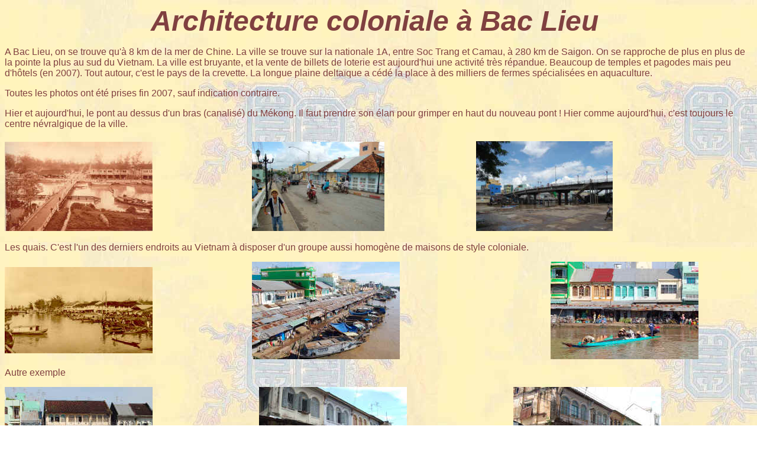

--- FILE ---
content_type: text/html
request_url: http://belleindochine.free.fr/BacLieu.htm
body_size: 15703
content:
<html>

<head>
<title>L'Indochine Coloniale - Bac Lieu</title>
<meta name="GENERATOR" content="Microsoft FrontPage 4.0">


<meta name="Microsoft Border" content="none, default">
</head>

<body background="images/fondecran/fondversoBis.JPG">

<p align="center"><font size="7" color="#804040" face="Arial"><em><strong>Architecture
coloniale � Bac Lieu&nbsp;</strong></em></font></p>

<p align="left"><font color="#804040" face="Arial" size="3">A Bac Lieu, on se
trouve qu'� 8 km de la mer de Chine. La ville se trouve sur la nationale 1A,
entre Soc Trang et Camau, � 280 km de Saigon. On se rapproche de plus en plus de la pointe la plus
au sud du Vietnam. La ville est bruyante, et la vente de billets de loterie est
aujourd'hui une activit� tr�s r�pandue. Beaucoup de temples et pagodes mais peu d'h�tels
(en 2007). Tout autour, c'est le pays de la crevette. La longue plaine delta�que
a c�d� la place � des milliers de fermes sp�cialis�es en aquaculture.</font></p>

<p align="left"><font color="#804040" size="3" face="Arial">Toutes les photos
ont �t� prises fin 2007, sauf indication contraire.</font></p>

<p align="left"><font color="#804040" size="3" face="Arial">Hier et aujourd'hui,
le pont au dessus d'un bras (canalis�) du M�kong. </font>
    <font color="#804040" size="3" face="Arial">Il faut prendre son �lan pour
    grimper en haut du nouveau pont ! Hier comme aujourd'hui, c'est toujours le
    centre n�vralgique de la ville.&nbsp;</font>
</p>

<table cellSpacing="0" cellPadding="0" width="100%" border="0" height="161">
  <tr>
    <td width="33%">
    <a href="images/Nadal/53BaclieuPontTournant.jpg"><font color="#804040" size="3" face="Arial"><img border="0" src="images/BacLieu/53BaclieuPontTournant_small.jpg" width="250" height="151"></font></a>
    </td>
    <td width="30%"><a href="images/BacLieu/8173.JPG"><font color="#804040" size="3" face="Arial"><img border="0" src="images/BacLieu/8173_small.JPG" width="224" height="151"></font></a>
    </td>
    <td width="137%">
    <a href="images/BacLieu/8228.JPG"><img border="0" src="images/BacLieu/8228_small.JPG" width="231" height="152"></a>
    </td>
  </tr>
</table>

<p align="left" style="margin-top: -2; margin-bottom: -1"><font color="#804040" size="3" face="Arial">&nbsp;</font></p>

<p align="left" style="margin-top: -2; margin-bottom: -1"><font color="#804040" size="3" face="Arial">Les
quais. C'est l'un des derniers endroits au Vietnam � disposer d'un groupe aussi
homog�ne de maisons de style coloniale.&nbsp;</font></p>

<p align="left" style="margin-top: -2; margin-bottom: -1">&nbsp;</p>

<table cellSpacing="0" cellPadding="0" width="100%" border="0" height="161">
  <tr>
    <td width="33%">
    <a href="images/Nadal/58baclieuqaui.jpg"><font color="#804040" size="3" face="Arial"><img border="0" src="images/BacLieu/58baclieuqaui_small.jpg" width="250" height="146"></font></a>
    </td>
    <td width="40%"><a href="images/BacLieu/8119.JPG"><font color="#804040" size="3" face="Arial"><img border="0" src="images/BacLieu/8119_small.JPG" width="250" height="165"></font></a>
    </td>
    <td width="127%">
    <a href="images/BacLieu/8116.JPG"><font color="#804040" size="3" face="Arial"><img border="0" src="images/BacLieu/8116_small.JPG" width="250" height="165"></font></a>
    </td>
  </tr>
</table>

<p align="left" style="margin-top: -2; margin-bottom: -1">&nbsp;</p>

<p align="left" style="margin-top: -2; margin-bottom: -1"><font color="#804040" size="3" face="Arial">Autre
exemple</font></p>

<p align="left" style="margin-top: -2; margin-bottom: -1">&nbsp;</p>

<table cellSpacing="0" cellPadding="0" width="100%" border="0" height="161">
  <tr>

    <td width="34%">

<a href="images/BacLieu/8106.JPG"><font color="#804040" size="3" face="Arial"><img border="0" src="images/BacLieu/8106_small.JPG" width="250" height="165"></font></a>

    </td>
    <td width="34%"><a href="images/BacLieu/8162.JPG"><font color="#804040" size="3" face="Arial"><img border="0" src="images/BacLieu/8162_small.JPG" width="250" height="165"></font></a>

    </td>
    <td width="132%">

    <a href="images/BacLieu/8217.JPG"><img border="0" src="images/BacLieu/8217_small.JPG" width="250" height="165"></a>

    </td>

  </tr>
</table>

<p align="left" style="margin-top: -2; margin-bottom: -1">&nbsp;</p>

<p align="left" style="margin-top: -2; margin-bottom: -1">&nbsp;</p>

<p align="left" style="margin-top: -2; margin-bottom: -1"><b><u><font size="3" face="Arial" color="#804040">Le
long de la rive</font></u></b></p>

<p align="left" style="margin-top: -2; margin-bottom: -1">&nbsp;</p>

<p align="left" style="margin-top: -2; margin-bottom: -1"><font color="#804040" size="3" face="Arial">Maison
ayant appartenue � une grande famille locale. Aujourd'hui transform�e en h�tel.
Pas facile pour autant de faire un h�tel avec 1 seul �tage et une hauteur sous
plafond sup�rieure � 4 m�tres ! Escalier central majestueux. D�coration
d�cevante, mais le prix est raisonnable (� partir de 12 euros). Je me rappelle
avoir �t� r�veill� � 4h45 puis � 6h par la &quot;fanfare&quot;
accompagnant un enterrement bouddhiste...&nbsp;&nbsp;&nbsp;</font></p>

<p align="left" style="margin-top: -2; margin-bottom: -1">&nbsp;</p>

<table cellSpacing="0" cellPadding="0" width="100%" border="0" height="161">
  <tr>

    <td width="28%" height="75">

<a href="images/BacLieu/8090.JPG"><font color="#804040" size="3" face="Arial"><img border="0" src="images/BacLieu/8090_small.JPG" width="250" height="165"></font></a>

    </td>
    <td width="72%" height="75"><font color="#804040" size="3" face="Arial">Face
      � la rivi�re, cette belle et grande maison enti�rement restaur�e par
      des investisseurs locaux</font>
</td>

  </tr>
</table>

<p align="left" style="margin-top: -2; margin-bottom: -1"><font color="#804040" size="3" face="Arial">&nbsp;</font></p>

<p align="left" style="margin-top: -2; margin-bottom: -1"><font color="#804040" size="3" face="Arial">Vue
de la maison d'� cot�, transform�e en restaurant</font></p>

<p align="left" style="margin-top: -2; margin-bottom: -1">&nbsp;</p>

<table cellSpacing="0" cellPadding="0" width="100%" border="0" height="161">
  <tr>
    <td width="33%">
    <a href="images/BacLieu/8154.JPG"><font color="#804040" size="3" face="Arial"><img border="0" src="images/BacLieu/8154_small.JPG" width="250" height="165"></font></a>
    </td>
    <td width="29%"><a href="images/BacLieu/8150.JPG"><font color="#804040" size="3" face="Arial"><img border="0" src="images/BacLieu/8150_small.JPG" width="250" height="165"></font></a>

    </td>
    <td width="138%"><font face="Arial" size="3" color="#804040">&nbsp;&nbsp;<a href="images/BacLieu/8227.JPG"><img border="0" src="images/BacLieu/8227_small.JPG" width="250" height="165"></a></font>
    </td>
  </tr>
</table>

<p align="left" style="margin-top: -2; margin-bottom: -1">&nbsp;</p>

<p align="left" style="margin-top: -2; margin-bottom: -1"><font color="#804040" size="3" face="Arial">D�coration
int�rieure</font></p>

<p align="left" style="margin-top: -2; margin-bottom: -1">&nbsp;</p>

<table cellSpacing="0" cellPadding="0" width="100%" border="0" height="161">
  <tr>

    <td width="34%">
<a href="images/BacLieu/8151.JPG"><font color="#804040" size="3" face="Arial"><img border="0" src="images/BacLieu/8151_small.JPG" width="250" height="165"></font></a>

    </td>
    <td width="34%"><a href="images/BacLieu/8152.JPG"><font color="#804040" size="3" face="Arial"><img border="0" src="images/BacLieu/8152_small.JPG" width="250" height="165"></font></a>

    </td>

<font FACE="Arial" SIZE="3">

    <td width="132%">
    <a href="images/BacLieu/8224.JPG"><img border="0" src="images/BacLieu/8224_small.JPG" width="250" height="165"></a>
    </td>

</font>
  </tr>
</table>

<p align="left" style="margin-top: -2; margin-bottom: -1">&nbsp;</p>

<p align="left" style="margin-top: -2; margin-bottom: -1"><font color="#804040" size="3" face="Arial">Un
peu plus loin encore, autre villa, transform�e en �cole</font></p>

<p align="left" style="margin-top: -2; margin-bottom: -1">&nbsp;</p>

<table cellSpacing="0" cellPadding="0" width="100%" border="0" height="161">
  <tr>

    <td width="32%">
<a href="images/BacLieu/8144.JPG"><font color="#804040" size="3" face="Arial"><img border="0" src="images/BacLieu/8144_small.JPG" width="250" height="165"></font></a>

    </td>
    <td width="33%"><a href="images/BacLieu/8145.JPG"><font color="#804040" size="3" face="Arial"><img border="0" src="images/BacLieu/8145_small.JPG" width="250" height="165"></font></a>

    </td>
    <td width="135%">
    <font color="#804040" size="3" face="Arial">Toujours au bord de l'eau</font>
    </td>

  </tr>
</table>

<p align="left" style="margin-top: -2; margin-bottom: -1">&nbsp;</p>

<p align="left" style="margin-top: -2; margin-bottom: -1"><font color="#804040" size="3" face="Arial"><u><b>Sur
la rive oppos�e</b></u>&nbsp;</font></p>

<p align="left" style="margin-top: -2; margin-bottom: -1">&nbsp;</p>
<p align="left" style="margin-top: -2; margin-bottom: -1"><font color="#804040" size="3" face="Arial">En
face des quais, de l'autre cot� de la berge, quelques maisons ont surv�cu au
temps. Des b�timents administratifs pour la plupart.</font></p>
<p align="left" style="margin-top: -2; margin-bottom: -1">&nbsp;</p>
<p align="left" style="margin-top: -2; margin-bottom: -1"><font color="#804040" size="3" face="Arial">&nbsp;</font></p>

<table cellSpacing="0" cellPadding="0" width="100%" border="0" height="161">
  <tr>

    <td width="34%">

    <a href="images/BacLieu/8076.JPG"><font color="#804040" size="3" face="Arial"><img border="0" src="images/BacLieu/8076_small.JPG" width="250" height="165"></font></a>

    </td>
    <td width="34%">
    <a href="images/BacLieu/8077.JPG"><font color="#804040" size="3" face="Arial"><img border="0" src="images/BacLieu/8077_small.JPG" width="250" height="165"></font></a>
    </td>
    <td width="132%">

    <a href="images/BacLieu/8078.JPG"><font color="#804040" size="3" face="Arial"><img border="0" src="images/BacLieu/8078_small.JPG" width="250" height="165"></font></a>

    </td>

  </tr>
</table>

<p align="left" style="margin-top: -2; margin-bottom: -1">&nbsp;</p>

<p align="left" style="margin-top: -2; margin-bottom: -1">&nbsp;</p>

<table cellSpacing="0" cellPadding="0" width="100%" border="0" height="161">
  <tr>

    <td width="32%">
<a href="images/BacLieu/8075.JPG"><font color="#804040" size="3" face="Arial"><img border="0" src="images/BacLieu/8075_small.JPG" width="250" height="165"></font></a>

    </td>

<font FACE="Arial" SIZE="3">

    <td width="2%">
    <a href="images/BacLieu/8111.JPG"><font color="#804040" size="3" face="Arial"><img border="0" src="images/BacLieu/8111_small.JPG" width="112" height="168"></font></a>

    </td>

</font>
    <td width="166%">
    </td>

  </tr>
</table>

<p align="left" style="margin-top: -2; margin-bottom: -1">&nbsp;</p>

<p align="left" style="margin-top: -2; margin-bottom: -1">&nbsp;</p>

<p align="left" style="margin-top: -2; margin-bottom: -1"><b><u><font color="#804040" size="3" face="Arial">En
centre ville</font></u></b></p>

<p align="left" style="margin-top: -2; margin-bottom: -1">&nbsp;</p>

<p align="left" style="margin-top: -2; margin-bottom: -1"><font color="#804040" size="3" face="Arial">Le
long du boulevard central, quelques b�timents int�ressants, dont ce qui est
aujourd'hui la biblioth�que.</font></p>

<p align="left" style="margin-top: -2; margin-bottom: -1">&nbsp;</p>

<table cellSpacing="0" cellPadding="0" width="100%" border="0" height="161">
  <tr>
    <td width="23%">
    <a href="images/BacLieu/8094.JPG"><font color="#804040" size="3" face="Arial"><img border="0" src="images/BacLieu/8094_small.JPG" width="250" height="165"></font></a>
    </td>
    <td width="45%">
      <p align="center"><a href="images/BacLieu/8089.JPG"><font color="#804040" size="3" face="Arial"><img border="0" src="images/BacLieu/8089_small.JPG" width="250" height="165"></font></a></p>
    </td>
    <td width="132%">
      <p align="left"></p>
    </td>
  </tr>
</table>

<p align="left" style="margin-top: -2; margin-bottom: -1"><font color="#804040" size="3" face="Arial">&nbsp;</font></p>

<p align="left" style="margin-top: -2; margin-bottom: -1">&nbsp;</p>

<p align="left" style="margin-top: -2; margin-bottom: -1">&nbsp;</p>

<table cellSpacing="0" cellPadding="0" width="100%" border="0" height="161">
  <tr>

    <td width="35%">
<a href="images/BacLieu/8104.JPG"><font color="#804040" size="3" face="Arial"><img border="0" src="images/BacLieu/8104_small.JPG" width="250" height="165"></font></a>
    </td>
    <td width="161%"><font color="#804040" size="3" face="Arial">Un peu �
      l'�cart, cette autre construction plus modeste</font>
    </td>

<font FACE="Arial" SIZE="3">

    <td width="5%">
    </td>

</font>
  </tr>
</table>

<p align="left" style="margin-top: -2; margin-bottom: -1"><font color="#804040" size="3" face="Arial">&nbsp;</font></p>

<p align="left" style="margin-top: -2; margin-bottom: -1">&nbsp;</p>

<p align="left" style="margin-top: -2; margin-bottom: -1"><b><u><font color="#804040" size="3" face="Arial">Autre
Villa&nbsp;</font></u></b></p>

<p align="left" style="margin-top: -2; margin-bottom: -1">&nbsp;</p>

<table cellSpacing="0" cellPadding="0" width="100%" border="0" height="161">
  <tr>

    <td width="32%">
<a href="images/BacLieu/8134.JPG"><font color="#804040" size="3" face="Arial"><img border="0" src="images/BacLieu/8134_small.JPG" width="250" height="165"></font></a>

    </td>
    <td width="19%"><a href="images/BacLieu/8135.JPG"><font color="#804040" size="3" face="Arial"><img border="0" src="images/BacLieu/8135_small.JPG" width="120" height="180"></font></a>
    </td>

<font FACE="Arial" SIZE="3">

    <td width="149%">
    </td>

</font>
  </tr>
</table>

<p align="left" style="margin-top: -2; margin-bottom: -1"><font color="#804040" size="3" face="Arial">&nbsp;</font></p>

<p align="left" style="margin-top: -2; margin-bottom: -1"><b><u><font color="#804040" size="3" face="Arial">Autres
b�timents</font></u></b></p>

<p align="left" style="margin-top: -2; margin-bottom: -1">&nbsp;</p>

<table cellSpacing="0" cellPadding="0" width="100%" border="0" height="161">
  <tr>

    <td width="32%">

<a href="images/BacLieu/8142.JPG"><font color="#804040" size="3" face="Arial"><img border="0" src="images/BacLieu/8142_small.JPG" width="250" height="165"></font></a>

    </td>
    <td width="102%"><font color="#804040" size="3" face="Arial">B�timent
      occup� par une banque</font>
    </td>

<font FACE="Arial" SIZE="3">

    <td width="66%">
    </td>

</font>
  </tr>
</table>

<p align="left" style="margin-top: -2; margin-bottom: -1"><font color="#804040" size="3" face="Arial">&nbsp;</font></p>

<p align="left" style="margin-top: -2; margin-bottom: -1">&nbsp;</p>

<p align="left" style="margin-top: -2; margin-bottom: -1"><font color="#804040" size="3" face="Arial">&nbsp;</font></p>

<table cellSpacing="0" cellPadding="0" width="100%" border="0" height="161">
  <tr>

    <td width="32%">
<a href="images/BacLieu/8137.JPG"><font color="#804040" size="3" face="Arial"><img border="0" src="images/BacLieu/8137_small.JPG" alt=")" width="250" height="165"></font></a>

    </td>
    <td width="157%">
    </td>

<font FACE="Arial" SIZE="3">

    <td width="11%">
    </td>

</font>
  </tr>
</table>

<p align="left" style="margin-top: -2; margin-bottom: -1"><font color="#804040" size="3" face="Arial">&nbsp;</font></p>

<p align="left"><a href="sommaire.htm"><font color="#804040" size="3" face="Arial">Sommaire</font></a> </p>

<p><font color="#804040" size="3" face="Arial">&nbsp;</font></p>
</body>
</html>
